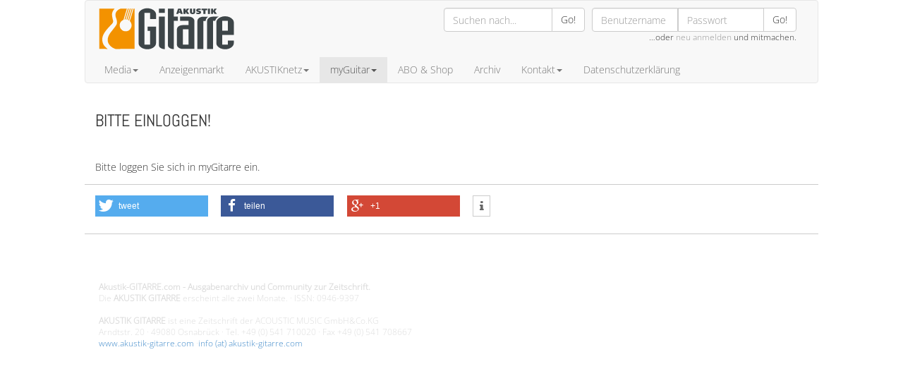

--- FILE ---
content_type: text/html;charset=utf-8
request_url: https://www.akustik-gitarre.com/Private_Nachrichten.664+B6Jkw9cG1mbGlzdEolMEZteUtsZWluYW56ZWlnZW4mbm9fY2FjaGU9MQ__.0.html?&tx_ricrotation_pi1%5Bbanneruid%5D=237
body_size: 6552
content:
<!DOCTYPE html
     PUBLIC "-//W3C//DTD XHTML 1.0 Transitional//EN"
     "http://www.w3.org/TR/xhtml1/DTD/xhtml1-transitional.dtd">
<html xml:lang="en" lang="en" xmlns="http://www.w3.org/1999/xhtml">
<head>

<meta http-equiv="Content-Type" content="text/html; charset=utf-8" />


<base href="https://www.akustik-gitarre.com/" />
<link rel="shortcut icon" href="https://www.akustik-gitarre.com/fileadmin/ag/favicon.ico" type="image/x-icon; charset=binary" />
<link rel="icon" href="https://www.akustik-gitarre.com/fileadmin/ag/favicon.ico" type="image/x-icon; charset=binary" />

<meta name="description" content="Akustik-GITARRE.com - Ausgabenarchiv und Community zur Zeitschrift. Treffen Sie Freunde der Gitarrenmusik und profitieren Sie von den unzähligen Web-Features zur Zeitschrift." />
<meta name="Audience" content="Alle" />
<meta name="Content-language" content="DE" />
<meta name="Page-type" content="HTML, CSS" />
<meta name="robots" content="INDEX,FOLLOW" />
<meta name="generator" content="MORENO media-it CMS" />
<meta name="viewport" content="width=device-width, initial-scale=1.0" />

<link rel="stylesheet" type="text/css" href="typo3temp/stylesheet_d260afef8f.css?1441580654" media="all" />
<link rel="stylesheet" type="text/css" href="typo3conf/ext/mm_forum/res/tmpl/default/css/mm_forum.css?1373324431" media="all" />
<link rel="stylesheet" type="text/css" href="fileadmin/ag_new/css/normalize.css?1421031269" media="all" />
<link rel="stylesheet" type="text/css" href="//maxcdn.bootstrapcdn.com/bootstrap/3.1.1/css/bootstrap.min.css" media="all" />
<link rel="stylesheet" type="text/css" href="//maxcdn.bootstrapcdn.com/font-awesome/4.2.0/css/font-awesome.min.css" media="all" />
<link rel="stylesheet" type="text/css" href="fileadmin/ag_new/js/jquery-ui-1.13.2.custom/jquery-ui.min.css?1668576864" media="all" />
<link rel="stylesheet" type="text/css" href="fileadmin/ag_new/css/main.css?1668575996" media="all" />
<link rel="stylesheet" type="text/css" href="fileadmin/ag_new/css/circle.player.css?1421031270" media="all" />
<link rel="stylesheet" type="text/css" href="fileadmin/ag_new/css/jplayer.css?1450667199" media="all" />
<link rel="stylesheet" type="text/css" href="fileadmin/ag_new/css/shariff.min.css?1450054539" media="all" />



<script src="fileadmin/ag_new/js/jquery-1.9.1.min.js?1668577702" type="text/javascript"></script>
<script src="fileadmin/ag_new/js/jquery-ui-1.13.2.custom/jquery-ui.min.js?1668576864" type="text/javascript"></script>
<script src="fileadmin/ag_new/js/jquery-migrate-1.1.1.min.js?1668577718" type="text/javascript"></script>
<script src="typo3conf/ext/onepixelout/res/audio-player.js?1603749386" type="text/javascript"></script>
<script src="fileadmin/ag/script.js?1374025792" type="text/javascript"></script>
<script src="typo3temp/javascript_0b12553063.js?1441580654" type="text/javascript"></script>


<meta name="language" content="de" />	<title>myGuitar&nbsp;&gt;&nbsp;Private Nachrichten&nbsp;-&nbsp;AKUSTIK-Gitarre.com</title>
	<meta name="description" content=" Akustik-GITARRE.com - Ausgabenarchiv und Community zur Zeitschrift. Treffen Sie Freunde der Gitarrenmusik und profitieren Sie von den unzähligen Web-Features zur Zeitschrift." />
	<meta http-equiv="Content-Script-Type" content="text/javascript" />
	<meta http-equiv="Content-Style-Type" content="text/css" /><link rel="stylesheet" href="typo3conf/ext/perfectlightbox/res/css/slightbox.css" type="text/css" media="screen,projection" /><script type="text/javascript" src="typo3conf/ext/perfectlightbox/res/js/slimbox.2.0.4.yui.js"></script><script type="text/javascript">
	SlimboxOptions.resizeSpeed = 400;
	SlimboxOptions.overlayOpacity = 0.8;
	SlimboxOptions.loop = true;
	SlimboxOptions.allowSave = false;
	SlimboxOptions.slideshowAutoplay = false;
	SlimboxOptions.slideshowInterval = 5000;
	SlimboxOptions.slideshowAutoclose = true;
	SlimboxOptions.counterText = 'Bild ###x### von ###y###';</script>
	<script type="text/javascript" src="typo3conf/ext/ric_rotation/pi1/ufo.js"></script>


</head>
<body>


  <!--[if lt IE 7]>
    <p class="browsehappy">You are using an <strong>outdated</strong> browser. Please <a href="http://browsehappy.com/">upgrade your browser</a> to improve your experience.</p>
    <p class="browsehappy">Sie benutzen einen <strong>veralteten</strong> Browser. Bitte <a href="http://browsehappy.com/">aktualisieren Sie Ihren Browser</a> um eine bessere Darstellung zu erhalten.</p>
  <![endif]-->
  <div id="body">
    <div class="banner-top"></div>
    <div class="navbar navbar-default" role="navigation">
      <div class="container-fluid">
       <div class="navbar-header">
        <button type="button" class="navbar-toggle" data-toggle="collapse" data-target=".navbar-collapse">
          <span class="sr-only">Toggle navigation</span>
          <span class="icon-bar"></span>
          <span class="icon-bar"></span>
          <span class="icon-bar"></span>
        </button>
         <div><a href="http://www.akustik-gitarre.com/" title="Akustik-GITARRE.com - Ausgabenarchiv und Community zur Zeitschrift.">
<svg version="1.1" id="Ebene_1" xmlns="http://www.w3.org/2000/svg" xmlns:xlink="http://www.w3.org/1999/xlink" x="0px" y="0px" width="200px" height="80px" viewbox="0 0 595.275 198.425" enable-background="new 0 0 595.275 198.425" xml:space="preserve">
  <switch>
    <g>
      <path fill="#F39200" d="M14.492,183.639l34.798,0.043c-3.335-2.282-11.499-9.896-14.364-13.803
        c-2.864-3.906-12.499-19.013-6.25-39.847c6.25-20.833,33.074-45.053,39.585-52.866c6.511-7.812,4.167-13.021,3.387-15.625
        c-0.781-2.604-5.209-19.011-3.387-28.647c1.823-9.636,10.714-19.532,10.714-19.532l-64.484,0.017V183.639z" />
      <path fill="#F39200" d="M120.688,59.616c0,0,0.699-0.152,2-0.321c1.271-0.164,2.079-0.16,2.079-0.16l14.026-45.774h-4.083
        L120.688,59.616z" />
      <path fill="#F39200" d="M130.631,13.361h-24.296c0,0-4.405,0.708-9.247,3.215c-3.719,1.925-7.637,4.995-10.379,9.107
        c-6.311,9.467-4.958,18.484-2.479,25.471c2.479,6.988,6.99,18.708,2.931,28.626c-4.058,9.918-26.147,33.36-31.784,44.629
        c-5.634,11.271-10.143,26.147,0.677,40.799c10.821,14.653,26.385,18.473,26.385,18.473l80.27-0.043V13.378l-3.76-0.017
        l-16.02,52.937c0,0,12.533,11.217,5.252,28.165c-7.282,16.949-26.674,17.58-36.64,10.743
        c-10.265-7.041-13.709-18.973-10.025-29.359c3.938-11.099,14.679-14.918,14.679-14.918L130.631,13.361z" />
      <path fill="#F39200" d="M142.872,13.361l-14.025,46.094c0,0,1.226,0.113,2.025,0.353s1.575,0.448,1.575,0.448l14.561-46.894" />
      <path fill="#F39200" d="M150.952,13.361l-14.665,48.334c0,0,0.639,0.241,1.6,0.799c0.96,0.56,1.76,1.201,1.76,1.201l15.362-50.307" />
      <path fill="#3D4548" d="M346.618,13.541h12.011l8.097,22.713h-9.14l-1.498-4.914h-7.354l-1.396,4.914h-8.69L346.618,13.541z
         M349.936,25.873h5.047l-2.473-7.452h-0.066L349.936,25.873z" />
      <path fill="#3D4548" d="M377.779,22.453h0.063l5.437-8.913h9.929l-7.646,10.641l8.359,12.072h-10.415l-5.663-9.634h-0.063v9.634
        h-8.719V13.541h8.719V22.453z" />
      <path fill="#3D4548" d="M405.181,27.012c0,2.147,0.617,3.774,2.704,3.774c2.275,0,2.762-1.529,2.762-3.742V13.541h8.529V26.88
        c0,7.356-4.524,9.765-11.39,9.765c-6.35,0-11.325-2.604-11.325-9.309V13.541h8.72V27.012z" />
      <path fill="#3D4548" d="M442.146,19.754c-1.951-0.683-4.263-1.14-6.734-1.14c-1.366,0-3.742,0.033-3.742,1.5
        c0,2.96,11.944,0.16,11.944,8.912c0,6.088-6.021,7.619-11.063,7.619c-3.354,0-6.122-0.328-9.376-1.076V29.68
        c2.344,0.975,5.209,1.494,7.809,1.494c2.055,0,3.909-0.42,3.909-1.561c0-3.058-11.945-0.293-11.945-9.11
        c0-6.248,6.51-7.356,11.682-7.356c2.442,0,5.143,0.294,7.518,0.781V19.754z" />
      <path fill="#3D4548" d="M469.46,20.243h-7.676v16.011h-8.724V20.243h-7.68v-6.702h24.079V20.243z" />
      <path fill="#3D4548" d="M481.104,13.541v22.713h-8.722V13.541H481.104z" />
      <path fill="#3D4548" d="M494.399,22.453h0.068l5.436-8.913h9.921l-7.648,10.641l8.363,12.072h-10.41l-5.661-9.634h-0.068v9.634
        h-8.718V13.541h8.718V22.453z" />
      <path fill="#3D4548" d="M179.774,158.602V38.441c0-4.887,1.653-9.331,4.957-13.332c3.306-3.996,7.805-7.2,13.495-9.604
        c5.686-2.405,11.838-3.612,18.447-3.612c6.614,0,12.762,1.207,18.451,3.617c5.691,2.411,10.181,5.622,13.488,9.628
        c3.304,4.003,4.962,8.454,4.962,13.353v19.365h-24.891V31.131h-24.021v134.662h24.021v-58.444h-10.43V89.693h35.32v68.913
        c0,7.376-3.63,13.624-10.894,18.742c-7.262,5.128-15.934,7.685-26.007,7.685c-6.609,0-12.762-1.188-18.447-3.549
        c-5.69-2.368-10.188-5.589-13.495-9.664C181.427,167.744,179.774,163.337,179.774,158.602z" />
      <path fill="#3D4548" d="M290.559,13.547v17.791h-24.89V13.547H290.559z M290.559,47.265v137.767
        c-6.704-0.235-12.526-1.979-17.475-5.24c-4.946-3.106-7.416-7.222-7.416-12.346V47.265H290.559z" />
      <path fill="#3D4548" d="M345.662,47.265v17.788h-17.105v119.979c-6.702-0.235-12.524-1.979-17.475-5.237
        c-4.941-3.103-7.415-7.209-7.415-12.329V13.547h24.89v33.718H345.662z" />
      <path fill="#3D4548" d="M415.39,65.053v118.532h-48.908c-4.729,0-8.987-0.819-12.775-2.458c-3.79-1.639-6.755-3.785-8.9-6.439
        c-2.142-2.649-3.214-5.614-3.214-8.895v-64.951c0-3.298,1.099-6.301,3.295-9.011c2.2-2.708,5.193-4.852,8.98-6.421
        c3.792-1.573,7.997-2.357,12.614-2.357h24.021V65.053h-35.684V47.265h35.684c4.61,0,8.814,0.786,12.604,2.358
        c3.789,1.57,6.787,3.714,8.985,6.423C414.289,58.753,415.39,61.76,415.39,65.053z M366.481,100.842v64.951h24.021v-64.951H366.481z
        " />
      <path fill="#3D4548" d="M507.926,158.607V72.356c0-4.886,1.652-9.333,4.957-13.324c3.305-3.997,7.807-7.2,13.493-9.603
        c5.691-2.406,11.839-3.61,18.449-3.61c6.614,0,12.763,1.201,18.447,3.607c5.688,2.404,10.187,5.598,13.492,9.596
        c3.306,3.992,4.96,8.43,4.96,13.313v51.88h-48.908v41.576h24.017v-17.569h24.892v10.28c0,7.402-3.633,13.674-10.894,18.814
        c-7.261,5.146-15.932,7.714-26.006,7.714c-6.61,0-12.758-1.188-18.449-3.549c-5.687-2.368-10.188-5.589-13.493-9.661
        S507.926,163.345,507.926,158.607z M532.816,65.053v41.376h24.017V65.053H532.816z" />
      <path fill="#3D4548" d="M475.479,47.634c0,0-4.32,0.386-8.436,5.868c-4.42,5.888-4.133,11.879-4.133,11.879l-9.828-0.007v118.53
        h-24.89V65.374c0-3.293,1.102-6.302,3.295-9.006c2.201-2.711,5.192-4.854,8.986-6.423c3.788-1.571,7.989-2.358,12.608-2.358" />
      <path fill="#3D4548" d="M469.146,183.721V65.189c0-3.295,1.099-6.302,3.295-9.007c2.202-2.711,5.192-4.854,8.985-6.425
        c3.788-1.57,7.991-2.357,12.608-2.357h24.462l0,0c0,0-5.104,1.277-10.014,7.055c-4.088,4.81-5.459,10.74-5.459,10.74l-8.989-0.006
        v118.531H469.146z" />
    </g>
        <foreignobject>
            <p>Fallback image</p>
            <img src="./logo_smal.png" alt="" />
        </foreignobject>
  </switch>
</svg></a></div>
       </div>
       <div class="navbar-collapse collapse">
        <div class="navbar-add">
              <form action="Suche.9.0.html?&amp;no_cache=1" id="qs" name="qs" enctype="multipart/form-data" method="post">
      <input type="hidden" name="stype" value="L0" />
      <input type="hidden" name="locationData" value="9:tt_content:13" />
      <input type="hidden" name="scols" value="tt_content.header-bodytext-imagecaption" />
      <div class="input-group" style="width:200px;">
        <input type="text" name="sword" class="form-control" placeholder="Suchen nach...">
        <span class="input-group-btn">
          <button class="btn btn-default" type="submit">Go!</button>
        </span>
      </div><!-- /input-group -->
    </form>    <form name="quick_login" action="Login_Registrierung.login_registrierung.0.html?&amp;no_cache=1&amp;tx_mitbasar_pi1[cmd]=contact_send" method="post" style="width:300px;">
      <input type="hidden" name="tx_mitfeusers_pi1[p_set]" value="login" />
      <input type="hidden" name="no_cache" value="1" />

      <div class="input-group">
        <input type="text" name="tx_mitfeusers_pi1[pv][username]" class="form-control" placeholder="Benutzername" style="width:50%;"><input type="password" name="tx_mitfeusers_pi1[pv][password]" class="form-control" placeholder="Passwort" style="width:50%;">
        <span class="input-group-btn">
          <button class="btn btn-default" type="submit">Go!</button>
        </span>
      </div><!-- /input-group -->
      <p>…oder <a href="Login_Registrierung.html" style="color:#999999;">neu anmelden</a> und mitmachen.</p>
    </form>
        </div>
        <ul class="nav navbar-nav"><li class="dropdown"><a href="#" class="dropdown-toggle" data-toggle="dropdown">Media<b class="caret"></b></a><ul class="dropdown-menu"><li><a href="Tonbeispiele.tonbeispiele+B6Jkw9cG1mbGlzdEolMEZteUtsZWluYW56ZWlnZW4_.0.html" target="_self" title="Tonbeispiele" onfocus="blurLink(this);">Tonbeispiele</a></li><li><a href="Video-Workshops.742+B6Jkw9cG1mbGlzdEolMEZteUtsZWluYW56ZWlnZW4_.0.html" target="_self" title="Video-Workshops" onfocus="blurLink(this);">Video-Workshops</a></li></ul></li><li><a href="Anzeigenmarkt.21+B6Jkw9cG1mbGlzdEolMEZteUtsZWluYW56ZWlnZW4_.0.html" target="_self" title="Anzeigenmarkt" onfocus="blurLink(this);">Anzeigenmarkt</a></li><li class="dropdown"><a href="#" class="dropdown-toggle" data-toggle="dropdown">AKUSTIKnetz<b class="caret"></b></a><ul class="dropdown-menu"><li><a href="Gitarrenbau.753.0.html?&amp;no_cache=1&amp;L=pmflistJ%0FmyKleinanzeigen" target="_self" title="Gitarrenbau" onfocus="blurLink(this);">Gitarrenbau</a></li><li><a href="Handel.759+B6Jkw9cG1mbGlzdEolMEZteUtsZWluYW56ZWlnZW4_.0.html" target="_self" title="Handel" onfocus="blurLink(this);">Handel</a></li><li><a href="Unterricht.758+B6Jkw9cG1mbGlzdEolMEZteUtsZWluYW56ZWlnZW4_.0.html" target="_self" title="Unterricht" onfocus="blurLink(this);">Unterricht</a></li><li><a href="Musikverlage.757+B6Jkw9cG1mbGlzdEolMEZteUtsZWluYW56ZWlnZW4_.0.html" target="_self" title="Musikverlage" onfocus="blurLink(this);">Musikverlage</a></li><li><a href="MusikerInnen.756+B6Jkw9cG1mbGlzdEolMEZteUtsZWluYW56ZWlnZW4_.0.html" target="_self" title="MusikerInnen" onfocus="blurLink(this);">MusikerInnen</a></li><li><a href="Festival_Konzertveranstalter.755+B6Jkw9cG1mbGlzdEolMEZteUtsZWluYW56ZWlnZW4_.0.html" target="_self" title="Festival-, Konzertveranstalter" onfocus="blurLink(this);">Festival-, Konzertveranstalter</a></li><li><a href="Vertriebe.797+B6Jkw9cG1mbGlzdEolMEZteUtsZWluYW56ZWlnZW4_.0.html" target="_self" title="Vertriebe" onfocus="blurLink(this);">Vertriebe</a></li><li><a href="Sonstige.754+B6Jkw9cG1mbGlzdEolMEZteUtsZWluYW56ZWlnZW4_.0.html" target="_self" title="Sonstige" onfocus="blurLink(this);">Sonstige</a></li></ul></li><li class="dropdown active"><a href="#" class="dropdown-toggle" data-toggle="dropdown">myGuitar<b class="caret"></b></a><ul class="dropdown-menu"><li class="active"><a href="Private_Nachrichten.664+B6Jkw9cG1mbGlzdEolMEZteUtsZWluYW56ZWlnZW4_.0.html" target="_self" title="Private Nachrichten" onfocus="blurLink(this);">Private Nachrichten</a></li><li><a href="myProfil.66+B6Jkw9cG1mbGlzdEolMEZteUtsZWluYW56ZWlnZW4_.0.html" target="_self" title="myProfil" onfocus="blurLink(this);">myProfil</a></li><li><a href="myKleinanzeigen.64.0.html?&amp;no_cache=1&amp;L=pmflistJ%0FmyKleinanzeigen" target="_self" title="myKleinanzeigen" onfocus="blurLink(this);">myKleinanzeigen</a></li><li><a href="Login_Registrierung.login_registrierung.0.html?&amp;no_cache=1&amp;L=pmflistJ%0FmyKleinanzeigen" target="_self" title="Login/Registrierung" onfocus="blurLink(this);">Login/Registrierung</a></li></ul></li><li><a href="ABO_Shop.10+B6Jkw9cG1mbGlzdEolMEZteUtsZWluYW56ZWlnZW4_.0.html" target="_self" title="ABO &amp; Shop" onfocus="blurLink(this);">ABO & Shop</a></li><li><a href="Archiv.1070+B6Jkw9cG1mbGlzdEolMEZteUtsZWluYW56ZWlnZW4_.0.html" target="_self" title="Archiv" onfocus="blurLink(this);">Archiv</a></li><li class="dropdown"><a href="#" class="dropdown-toggle" data-toggle="dropdown">Kontakt<b class="caret"></b></a><ul class="dropdown-menu"><li><a href="Redaktion_Verlag.693+B6Jkw9cG1mbGlzdEolMEZteUtsZWluYW56ZWlnZW4_.0.html" target="_self" title="Redaktion/Verlag" onfocus="blurLink(this);">Redaktion/Verlag</a></li><li><a href="Anzeigenkunden.694+B6Jkw9cG1mbGlzdEolMEZteUtsZWluYW56ZWlnZW4_.0.html" target="_self" title="Anzeigenkunden" onfocus="blurLink(this);">Anzeigenkunden</a></li><li><a href="Mediadaten.695+B6Jkw9cG1mbGlzdEolMEZteUtsZWluYW56ZWlnZW4_.0.html" target="_self" title="Mediadaten" onfocus="blurLink(this);">Mediadaten</a></li><li><a href="Media_Data_english.709+B6Jkw9cG1mbGlzdEolMEZteUtsZWluYW56ZWlnZW4_.0.html" target="_self" title="Media Data (english)" onfocus="blurLink(this);">Media Data (english)</a></li><li><a href="Impressum.impressum+B6Jkw9cG1mbGlzdEolMEZteUtsZWluYW56ZWlnZW4_.0.html" target="_self" title="Impressum" onfocus="blurLink(this);">Impressum</a></li></ul></li><li><a href="Datenschutzerklaerung.1072+B6Jkw9cG1mbGlzdEolMEZteUtsZWluYW56ZWlnZW4_.0.html" target="_self" title="Datenschutzerklärung" onfocus="blurLink(this);">Datenschutzerklärung</a></li></ul>
       </div>
      </div>
    </div>
    <div class="banner-right"></div>
    <div class="banner-left"></div>


    <div id="main-content" role="main" class="col-md-8">
<!--
      <ol class="breadcrumb"><li><a href="myGuitar.48.0.html?&amp;no_cache=1&amp;L=pmflistJ%0FmyKleinanzeigen" target="_self" title="zur Seite: &quot;myGuitar&quot;"  >myGuitar</a>&raquo;&nbsp;</li><li><span class="spot5" title="Sie befinden sich auf dieser Seite: ">Private Nachrichten</span></li></ol>
//-->
      <a id="c677"></a><div id="c677" class="csc-default"><div class="csc-header csc-header-n1"><h3>Bitte einloggen!</h3><h2>&nbsp;</h2></div><p class="bodytext">Bitte loggen Sie sich in myGitarre ein.</p></div><div style="width:80%; height:5px; float;left; clear:left;"></div>
    </div> <!--end main div-->

    <div id="secondary-content" class="col-md-4">
      
    </div> <!--end secondary div-->
    <div style="clear:both; width:100%; border:1px doted #ff0000;"><hr /></div>
      <div class="shariff" style="margin-left:15px;" data-orientation="horizontal"></div>
    <div style="clear:both; width:100%; border:1px doted #ff0000;"><hr /></div>
    <div class="footer">
      <footer id="page-footer">
        <div><p><a href="http://www.moreno-media-it.de/" target="_blank" style="color: rgb(255, 255, 255); text-decoration: none; cursor: pointer;" onmouseover="this.style.color='#AAAAAA';" onmouseout="this.style.color='#FFFFFF';">Design - Gestaltung - Umsetzung ©20015 MORENO media-it</a><br /><br />    <b>Akustik-GITARRE.com - Ausgabenarchiv und Community zur Zeitschrift.</b>
<!--
        <br>Treffen Sie Freunde der Gitarrenmusik und profitieren Sie von den unzähligen Web-Features zur Zeitschrift.
//-->
        <br />Die <b>AKUSTIK GITARRE</b> erscheint alle zwei Monate. · ISSN: 0946-9397
        <br /><br /><b>AKUSTIK GITARRE</b> ist eine Zeitschrift der ACOUSTIC MUSIC GmbH&amp;Co.KG
        <br />Arndtstr. 20 · 49080 Osnabrück · Tel. +49 (0) 541 710020 · Fax +49 (0) 541 708667
        <br /><a href="http://www.akustik-gitarre.com">www.akustik-gitarre.com</a> ·<a href="javascript:linkTo_UnCryptMailto('nbjmup+jogpAblvtujl.hjubssf/dpn');">info&nbsp;(at)&nbsp;akustik-gitarre.com</a></p></div>
      </footer>
    </div>
  </div>
  <script src="//maxcdn.bootstrapcdn.com/bootstrap/3.1.1/js/bootstrap.min.js" type="text/javascript"></script>
  <script type="text/javascript">window.jQuery || document.write('<script src="js/vendor/bootstrap.min.js" type="text/javascript"><\/script>')</script>
  <script src="js/plugins.js" type="text/javascript"></script>
<script type="text/javascript">
  var gaJsHost = (("https:" == document.location.protocol) ? "https://ssl." : "http://www.");
  document.write(unescape("%3Cscript src='" + gaJsHost + "google-analytics.com/ga.js' type='text/javascript'%3E%3C/script%3E"));
</script>
<script type="text/javascript">
  try {
    var pageTracker = _gat._getTracker("UA-6701779-1");
    pageTracker._trackPageview();
  } catch(err) {}
</script>

<script src="fileadmin/ag_new/js/shariff.min.js?1450054595" type="text/javascript"></script>


</body>
</html>

--- FILE ---
content_type: text/css
request_url: https://www.akustik-gitarre.com/typo3temp/stylesheet_d260afef8f.css?1441580654
body_size: 1234
content:
/* default styles for extension "tx_felogin_pi1" */
	.tx-felogin-pi1 label {
		display: block;
	}
/* default styles for extension "tx_ricrotation_pi1" */
		.tx-ricrotation-pi1 {
			text-align: center;
		}
/* default styles for extension "tx_cssstyledcontent" */
	/* Captions */
	DIV.csc-textpic-caption-c .csc-textpic-caption { text-align: center; }
	DIV.csc-textpic-caption-r .csc-textpic-caption { text-align: right; }
	DIV.csc-textpic-caption-l .csc-textpic-caption { text-align: left; }

	/* Needed for noRows setting */
	DIV.csc-textpic DIV.csc-textpic-imagecolumn { float: left; display: inline; }

	/* Border just around the image */
	DIV.csc-textpic-border DIV.csc-textpic-imagewrap .csc-textpic-image IMG, DIV.csc-textpic-border DIV.csc-textpic-single-image IMG {
		border: 2px solid black;
		padding: 0px 0px;
	}

	DIV.csc-textpic-imagewrap { padding: 0; }

	DIV.csc-textpic IMG { border: none; }

	/* DIV: This will place the images side by side */
	DIV.csc-textpic DIV.csc-textpic-imagewrap DIV.csc-textpic-image { float: left; }

	/* UL: This will place the images side by side */
	DIV.csc-textpic DIV.csc-textpic-imagewrap UL { list-style: none; margin: 0; padding: 0; }
	DIV.csc-textpic DIV.csc-textpic-imagewrap UL LI { float: left; margin: 0; padding: 0; }

	/* DL: This will place the images side by side */
	DIV.csc-textpic DIV.csc-textpic-imagewrap DL.csc-textpic-image { float: left; }
	DIV.csc-textpic DIV.csc-textpic-imagewrap DL.csc-textpic-image DT { float: none; }
	DIV.csc-textpic DIV.csc-textpic-imagewrap DL.csc-textpic-image DD { float: none; }
	DIV.csc-textpic DIV.csc-textpic-imagewrap DL.csc-textpic-image DD IMG { border: none; } /* FE-Editing Icons */
	DL.csc-textpic-image { margin: 0; }
	DL.csc-textpic-image DT { margin: 0; display: inline; }
	DL.csc-textpic-image DD { margin: 0; }

	/* Clearer */
	DIV.csc-textpic-clear { clear: both; }

	/* Margins around images: */

	/* Pictures on left, add margin on right */
	DIV.csc-textpic-left DIV.csc-textpic-imagewrap .csc-textpic-image,
	DIV.csc-textpic-intext-left-nowrap DIV.csc-textpic-imagewrap .csc-textpic-image,
	DIV.csc-textpic-intext-left DIV.csc-textpic-imagewrap .csc-textpic-image {
		display: inline; /* IE fix for double-margin bug */
		margin-right: 10px;
	}

	/* Pictures on right, add margin on left */
	DIV.csc-textpic-right DIV.csc-textpic-imagewrap .csc-textpic-image,
	DIV.csc-textpic-intext-right-nowrap DIV.csc-textpic-imagewrap .csc-textpic-image,
	DIV.csc-textpic-intext-right DIV.csc-textpic-imagewrap .csc-textpic-image {
		display: inline; /* IE fix for double-margin bug */
		margin-left: 10px;
	}

	/* Pictures centered, add margin on left */
	DIV.csc-textpic-center DIV.csc-textpic-imagewrap .csc-textpic-image {
		display: inline; /* IE fix for double-margin bug */
		margin-left: 10px;
	}
	DIV.csc-textpic DIV.csc-textpic-imagewrap .csc-textpic-image .csc-textpic-caption { margin: 0; }
	DIV.csc-textpic DIV.csc-textpic-imagewrap .csc-textpic-image IMG { margin: 0; vertical-align:bottom; }

	/* Space below each image (also in-between rows) */
	DIV.csc-textpic DIV.csc-textpic-imagewrap .csc-textpic-image { margin-bottom: 10px; }
	DIV.csc-textpic-equalheight DIV.csc-textpic-imagerow { margin-bottom: 10px; display: block; }
	DIV.csc-textpic DIV.csc-textpic-imagerow { clear: both; }
	DIV.csc-textpic DIV.csc-textpic-single-image IMG { margin-bottom: 10px; }

	/* IE7 hack for margin between image rows */
	*+html DIV.csc-textpic DIV.csc-textpic-imagerow .csc-textpic-image { margin-bottom: 0; }
	*+html DIV.csc-textpic DIV.csc-textpic-imagerow { margin-bottom: 10px; }

	/* No margins around the whole image-block */
	DIV.csc-textpic DIV.csc-textpic-imagewrap .csc-textpic-firstcol { margin-left: 0px !important; }
	DIV.csc-textpic DIV.csc-textpic-imagewrap .csc-textpic-lastcol { margin-right: 0px !important; }

	/* Add margin from image-block to text (in case of "Text w/ images") */
	DIV.csc-textpic-intext-left DIV.csc-textpic-imagewrap,
	DIV.csc-textpic-intext-left-nowrap DIV.csc-textpic-imagewrap {
		margin-right: 10px !important;
	}
	DIV.csc-textpic-intext-right DIV.csc-textpic-imagewrap,
	DIV.csc-textpic-intext-right-nowrap DIV.csc-textpic-imagewrap {
		margin-left: 10px !important;
	}

	/* Positioning of images: */

	/* Above */
	DIV.csc-textpic-above DIV.csc-textpic-text { clear: both; }

	/* Center (above or below) */
	DIV.csc-textpic-center { text-align: center; /* IE-hack */ }
	DIV.csc-textpic-center DIV.csc-textpic-imagewrap { margin: 0 auto; }
	DIV.csc-textpic-center DIV.csc-textpic-imagewrap .csc-textpic-image { text-align: left; /* Remove IE-hack */ }
	DIV.csc-textpic-center DIV.csc-textpic-text { text-align: left; /* Remove IE-hack */ }

	/* Right (above or below) */
	DIV.csc-textpic-right DIV.csc-textpic-imagewrap { float: right; }
	DIV.csc-textpic-right DIV.csc-textpic-text { clear: right; }

	/* Left (above or below) */
	DIV.csc-textpic-left DIV.csc-textpic-imagewrap { float: left; }
	DIV.csc-textpic-left DIV.csc-textpic-text { clear: left; }

	/* Left (in text) */
	DIV.csc-textpic-intext-left DIV.csc-textpic-imagewrap { float: left; }

	/* Right (in text) */
	DIV.csc-textpic-intext-right DIV.csc-textpic-imagewrap { float: right; }

	/* Right (in text, no wrap around) */
	DIV.csc-textpic-intext-right-nowrap DIV.csc-textpic-imagewrap { float: right; clear: both; }
	/* Hide from IE5-mac. Only IE-win sees this. \*/
	* html DIV.csc-textpic-intext-right-nowrap .csc-textpic-text { height: 1%; }
	/* End hide from IE5/mac */

	/* Left (in text, no wrap around) */
	DIV.csc-textpic-intext-left-nowrap DIV.csc-textpic-imagewrap { float: left; clear: both; }
	/* Hide from IE5-mac. Only IE-win sees this. \*/
	* html DIV.csc-textpic-intext-left-nowrap .csc-textpic-text,
	* html .csc-textpic-intext-left ol,
	* html .csc-textpic-intext-left ul { height: 1%; }
	/* End hide from IE5/mac */

	DIV.csc-textpic DIV.csc-textpic-imagerow-last { margin-bottom: 0; }

	/* Browser fixes: */

	/* Fix for unordered and ordered list with image "In text, left" */
	.csc-textpic-intext-left ol, .csc-textpic-intext-left ul {padding-left: 40px; overflow: auto; }

--- FILE ---
content_type: text/css
request_url: https://www.akustik-gitarre.com/fileadmin/ag_new/css/main.css?1668575996
body_size: 3430
content:
/*! HTML5 Boilerplate v4.3.0 | MIT License | http://h5bp.com/ */

/*
 * What follows is the result of much research on cross-browser styling.
 * Credit left inline and big thanks to Nicolas Gallagher, Jonathan Neal,
 * Kroc Camen, and the H5BP dev community and team.
 */

/* ==========================================================================
	 Base styles: opinionated defaults
	 ========================================================================== */
/*
@import url(//fonts.googleapis.com/css?family=Abel|Open+Sans:300);
*/

/* abel-regular - latin */
@font-face {
  font-family: 'Abel';
  font-style: normal;
  font-weight: 400;
  src: url('./fonts/abel-v18-latin-regular.eot'); /* IE9 Compat Modes */
  src: local(''),
       url('./fonts/abel-v18-latin-regular.eot?#iefix') format('embedded-opentype'), /* IE6-IE8 */
       url('./fonts/abel-v18-latin-regular.woff2') format('woff2'), /* Super Modern Browsers */
       url('./fonts/abel-v18-latin-regular.woff') format('woff'), /* Modern Browsers */
       url('./fonts/abel-v18-latin-regular.ttf') format('truetype'), /* Safari, Android, iOS */
       url('./fonts/abel-v18-latin-regular.svg#Abel') format('svg'); /* Legacy iOS */
}

/* open-sans-300 - vietnamese_latin-ext_latin_hebrew_greek-ext_greek_cyrillic-ext_cyrillic */
@font-face {
  font-family: 'Open Sans';
  font-style: normal;
  font-weight: 300;
  src: url('./fonts/open-sans-v34-vietnamese_latin-ext_latin_hebrew_greek-ext_greek_cyrillic-ext_cyrillic-300.eot'); /* IE9 Compat Modes */
  src: local(''),
       url('./fonts/open-sans-v34-vietnamese_latin-ext_latin_hebrew_greek-ext_greek_cyrillic-ext_cyrillic-300.eot?#iefix') format('embedded-opentype'), /* IE6-IE8 */
       url('./fonts/open-sans-v34-vietnamese_latin-ext_latin_hebrew_greek-ext_greek_cyrillic-ext_cyrillic-300.woff2') format('woff2'), /* Super Modern Browsers */
       url('./fonts/open-sans-v34-vietnamese_latin-ext_latin_hebrew_greek-ext_greek_cyrillic-ext_cyrillic-300.woff') format('woff'), /* Modern Browsers */
       url('./fonts/open-sans-v34-vietnamese_latin-ext_latin_hebrew_greek-ext_greek_cyrillic-ext_cyrillic-300.ttf') format('truetype'), /* Safari, Android, iOS */
       url('./fonts/open-sans-v34-vietnamese_latin-ext_latin_hebrew_greek-ext_greek_cyrillic-ext_cyrillic-300.svg#OpenSans') format('svg'); /* Legacy iOS */
}

html {
	-webkit-font-smoothing: antialiased;
	overflow-y: scroll;
}

html,
button,
input,
select,
textarea {
		color: #222;
}

*, html {
		font-family: 'Open Sans', sans-serif;
		font-size: 1em;
		line-height: 1.4;
}
h1, h2, h3, h4, h5, h6, .h1, .h2, .h3, .h4, .h5, .h6 {
	font-family: 'Abel', sans-serif;
}

/*
 * Remove text-shadow in selection highlight: h5bp.com/i
 * These selection rule sets have to be separate.
 * Customize the background color to match your design.
 */

::-moz-selection {
		background: #b3d4fc;
		text-shadow: none;
}

::selection {
		background: #b3d4fc;
		text-shadow: none;
}

/*
 * A better looking default horizontal rule
 */

hr {
		display: block;
		height: 1px;
		border: 0;
		border-top: 1px solid #ccc;
		margin: 1em 0;
		padding: 0;
}

/*
 * Remove the gap between images, videos, audio and canvas and the bottom of
 * their containers: h5bp.com/i/440
 */

audio,
canvas,
img,
video {
		vertical-align: middle;
}

/*
 * Remove default fieldset styles.
 */

fieldset {
		border: 0;
		margin: 0;
		padding: 0;
}

/*
 * Allow only vertical resizing of textareas.
 */

textarea {
		resize: vertical;
}

/* ==========================================================================
	 Browse Happy prompt
	 ========================================================================== */

.browsehappy {
		margin: 0.2em 0;
		background: #ccc;
		color: #000;
		padding: 0.2em 0;
}

/* ==========================================================================
	 Author's custom styles
	 ========================================================================== */

















/* ==========================================================================
	 Helper classes
	 ========================================================================== */

/*
 * Image replacement
 */

.ir {
		background-color: transparent;
		border: 0;
		overflow: hidden;
		/* IE 6/7 fallback */
		*text-indent: -9999px;
}

.ir:before {
		content: "";
		display: block;
		width: 0;
		height: 150%;
}

/*
 * Hide from both screenreaders and browsers: h5bp.com/u
 */

.hidden {
		display: none !important;
		visibility: hidden;
}

/*
 * Hide only visually, but have it available for screenreaders: h5bp.com/v
 */

.visuallyhidden {
		border: 0;
		clip: rect(0 0 0 0);
		height: 1px;
		margin: -1px;
		overflow: hidden;
		padding: 0;
		position: absolute;
		width: 1px;
}

/*
 * Extends the .visuallyhidden class to allow the element to be focusable
 * when navigated to via the keyboard: h5bp.com/p
 */

.visuallyhidden.focusable:active,
.visuallyhidden.focusable:focus {
		clip: auto;
		height: auto;
		margin: 0;
		overflow: visible;
		position: static;
		width: auto;
}

/*
 * Hide visually and from screenreaders, but maintain layout
 */

.invisible {
		visibility: hidden;
}

/*
 * Clearfix: contain floats
 *
 * For modern browsers
 * 1. The space content is one way to avoid an Opera bug when the
 *		`contenteditable` attribute is included anywhere else in the document.
 *		Otherwise it causes space to appear at the top and bottom of elements
 *		that receive the `clearfix` class.
 * 2. The use of `table` rather than `block` is only necessary if using
 *		`:before` to contain the top-margins of child elements.
 */

.clearfix:before,
.clearfix:after {
		content: " "; /* 1 */
		display: table; /* 2 */
}

.clearfix:after {
		clear: both;
}

/*
 * For IE 6/7 only
 * Include this rule to trigger hasLayout and contain floats.
 */

.clearfix {
		*zoom: 1;
}

/* ==========================================================================
	 EXAMPLE Media Queries for Responsive Design.
	 These examples override the primary ('mobile first') styles.
	 Modify as content requires.
	 ========================================================================== */

@media only screen and (min-width: 35em) {
		/* Style adjustments for viewports that meet the condition */
}

@media print,
			 (-o-min-device-pixel-ratio: 5/4),
			 (-webkit-min-device-pixel-ratio: 1.25),
			 (min-resolution: 120dpi) {
		/* Style adjustments for high resolution devices */
}

/* ==========================================================================
	 Print styles.
	 Inlined to avoid required HTTP connection: h5bp.com/r
	 ========================================================================== */

@media print {
		* {
				background: transparent !important;
				color: #000 !important; /* Black prints faster: h5bp.com/s */
				box-shadow: none !important;
				text-shadow: none !important;
		}

		a,
		a:visited {
				text-decoration: underline;
		}

		a[href]:after {
				content: " (" attr(href) ")";
		}

		abbr[title]:after {
				content: " (" attr(title) ")";
		}

		/*
		 * Don't show links for images, or javascript/internal links
		 */

		.ir a:after,
		a[href^="javascript:"]:after,
		a[href^="#"]:after {
				content: "";
		}

		pre,
		blockquote {
				border: 1px solid #999;
				page-break-inside: avoid;
		}

		thead {
				display: table-header-group; /* h5bp.com/t */
		}

		tr,
		img {
				page-break-inside: avoid;
		}

		img {
				max-width: 100% !important;
		}

		@page {
				margin: 0.5cm;
		}

		p,
		h2,
		h3 {
				orphans: 3;
				widows: 3;
		}

		h2,
		h3 {
				page-break-after: avoid;
		}
}
h2{
	margin-top:0px;
	text-transform: uppercase;
}

h3{
	margin-bottom:0px;
	text-transform: uppercase;
}
body{
	text-align:center;
}
#body{
	max-width:1440px;
	margin:auto;
	text-align:left;
	margin-top:0;
	padding:0 120px;
}
.navbar{
	margin:0;
}
.navbar form{
	padding-top:10px;
}
.navbar-nav{
	clear:both;
	margin-left:-18px;
}
.nav-header{
	padding-left:10px;
	background-color:#eee;
	margin-top:-5px;
	margin-bottom:5px;
	color:#999;
}
.navbar-add{
	display:block;
	overflow:visible;
	float:right;
	text-align:right;
	font-size:12px;
}
.navbar-add form{
	float:left;
	padding-left:10px;
}
.navbar-nav > li > a{
	padding-top:8px;
	padding-bottom:8px;
}
.dropdown-menu{
	-webkit-transition: all 0.4s ease-out 0.2s;
	-moz-transition: all 0.4s ease-out 0.2s;
	-o-transition: all 0.4s ease-out 0.2s;
	transition: all 0.4s ease-out 0.2s;
}


/*
.banner-right{
	float:right;
	width:120px;
	margin:-77px -120px 0 0;
}
.banner-left{
	position:absolute;
	margin:-77px 0 0 -120px;
}
.banner-top{
	margin:auto;
	text-align:center;
}
*/
.banner{
	padding:5px;
	background-color:#eee;
	border: 1px solid #ddd;
}
.banner-right{
	position:fixed;
	top:0px;
	right:0px;
}
.banner-left{
	position:fixed;
	top:0px;
	left:0px;
}
.banner-top{
	margin:auto;
	text-align:center;
}


#secondary-content div, #secondary-content div.csc-textpic-imagewrap img{
	width:97%;
	height:auto;
}

#main-content{
	margin-top:20px;
}
ol.breadcrumb{
	margin-bottom:0px;
}
.footer{
	padding:20px;
	color:#ddd;
	font-size:12px;
}
.footer:hover{
	color:#999;
}

.browseresults > div{
	margin:10px 0;
}
.mit_basar_list .banner a img{
  width:100%;
  height:auto;
}

.flipbook_dummy {
		display: table;
		width: 100%;
}

.flipbook_center {
		display: table-cell;
		vertical-align: middle;
		text-align: center;
}

.rel {
		position: relative;
}
.flipbook {
		margin: 0 auto;
		width: 90%;
		height: 90%;
		-webkit-touch-callout: none;
		-webkit-user-select: none;
		-khtml-user-select: none;
		-moz-user-select: none;
		-ms-user-select: none;
		user-select: none;
/*	//	Disable interpolation rescaled Pictures (auto, crisp-edges, and pixelated)
		image-rendering: optimizeSpeed;						 // Older versions of FF
		image-rendering: -moz-crisp-edges;					// FF 6.0+
		image-rendering: -webkit-optimize-contrast; // Safari
		image-rendering: -o-crisp-edges;						// OS X & Windows Opera (12.02+)
		image-rendering: pixelated;								 // Awesome future-browsers
		-ms-interpolation-mode: nearest-neighbor;	 // IE
*/
}

.flipbook .flipbook_page {
		height: 100%;
}

.flipbook .flipbook_page img {
		max-width: 100%;
		height: 100%;
}

@media only screen and (max-width: 900px) {
	#body{
		padding:0;		
	}
	.navbar-add form{
		float:right;
		clear:both;
	}
	.banner-right{
		display:none;
	}
	.banner-left{
		display:none;
	}
	.banner-top{
		display:none;
	}
}

/*
#main-content{
		-webkit-transition: all 0.1s linear 2s; /* For Safari 3.1 to 6.0 */
		transition: all 0.1s linear 0.2s;
}
*/


--- FILE ---
content_type: text/css
request_url: https://www.akustik-gitarre.com/fileadmin/ag_new/css/circle.player.css?1421031270
body_size: 883
content:
/*
 * Project: CirclePlayer
 * http://www.jplayer.org
 *
 * Copyright (c) 2012 Happyworm Ltd
 *
 * Author: Silvia Benvenuti
 * Edited by: Mark J Panaghiston
 * Date: 2nd October 2012
 * Artwork inspired by: http://forrst.com/posts/Untitled-CJz
 */

.cp-container {
	position:relative;
	width:104px; /* 200 - (2 * 48) */
	height:104px;
	background:url("bgr.jpg") 0 0 no-repeat;
	padding:0px;
	-webkit-tap-highlight-color:rgba(0,0,0,0);
}

.cp-container :focus {
	border:none;
	outline:0;
}

.cp-buffer-1,
.cp-buffer-2,
.cp-progress-1,
.cp-progress-2 {
	position:absolute;
	top:0;
	left:0;
	width:104px;
	height:104px;
	clip:rect(0px,52px,104px,0px);

	-moz-border-radius:52px;
	-webkit-border-radius:52px;
	border-radius:52px;
}

.cp-buffer-1,
.cp-buffer-2 {
	background:url("buffer.png") 0 0 no-repeat;
}


/* FALLBACK for .progress
 * (24 steps starting from 1hr filled progress, Decrease second value by 104px for next step)
 * (It needs the container selector to work. Or use div)
 */

.cp-container .cp-fallback {
	background:url("progress_sprite.jpg") no-repeat;
	background-position:0 104px; 
}

.cp-progress-1,
.cp-progress-2 {
	background:url("progress.png") 0 0 no-repeat;
}

.cp-buffer-holder,
.cp-progress-holder,
.cp-circle-control {
	position:absolute;
	width:104px;
	height:104px;
} 

.cp-circle-control {
	cursor:pointer;
}

.cp-buffer-holder,
.cp-progress-holder {
	clip:rect(0px,104px,104px,52px);
	display:none;
}


/* This is needed when progress is greater than 50% or for fallback */

.cp-buffer-holder.cp-gt50,
.cp-progress-holder.cp-gt50,
.cp-progress-1.cp-fallback{
	clip:rect(auto, auto, auto, auto);
}

.cp-controls {
	margin:0;
	padding:26px;
}

.cp-controls li{
	list-style-type:none;
	display:block;

	/*IE Fix*/
	position:absolute;
}

.cp-controls li a{
	position:relative;
	display:block;
	width:50px;
	height:50px;
	text-indent:-9999px;
	z-index:1;
	cursor:pointer;
}

.cp-controls .cp-play {
	background:url("controls.jpg") 0 0 no-repeat;
}

.cp-controls .cp-play:hover {
	background:url("controls.jpg") -50px 0 no-repeat;
}

.cp-controls .cp-pause {
	background:url("controls.jpg") 0 -50px no-repeat;
}

.cp-controls .cp-pause:hover {
	background:url("controls.jpg") -50px -50px no-repeat;
}

.cp-jplayer {
	width:0;
	height:0;
}


--- FILE ---
content_type: application/javascript
request_url: https://www.akustik-gitarre.com/fileadmin/ag/script.js?1374025792
body_size: 4210
content:
var dimx = 0;
var Dimx = 0;
var dir = 0;
var pth = 0;
var log = "";

var opacity = 0;
var Opacity = 0;
jQuery(document).ready(function() {
  if(jQuery('#socialshareprivacy').length > 0){
    jQuery('#socialshareprivacy').socialSharePrivacy(); 
  }
});

function showhide_old(id, h){
  var obj = document.getElementById(id);
  var f = obj.style.height.substr(0, obj.style.height.indexOf("px"));
  if(f == '0'){
    new Effect.Scale(obj, 100, {scaleContent: false, scaleX: false, scaleMode: 'contents', originalHeight: h, scaleFrom: 0});
  }else{
    new Effect.Scale(obj, 0, {scaleContent: false, scaleX: false, scaleMode: 'contents', scaleFrom: 100});
  }
}
function showhide(id, h){
  var obj = document.getElementById(id);
  var f = obj.style.height.substr(0, obj.style.height.indexOf("px"));
  var d = obj.style.display;

  jQuery("#"+id).slideToggle();
/*  if(d == 'none' || f === '0'){
    obj.style.display = 'block';
    new Effect.Scale(obj, 100, {scaleContent: false, scaleX: false, scaleMode: 'contents', scaleFrom: 0});
  }else{
    new Effect.Scale(obj, 0, {scaleContent: false, scaleX: false, scaleMode: 'contents', scaleFrom: 100});
  }*/
}

function ptab_switch(id, h){
  var f = document.getElementById('pt_'+id).style.height;
  f = f.substr(0, f.indexOf("px"));
  pth = h;
  dimx = 0;
  Dimx = 0;
  if(f != pth){
    document.getElementById('pt_'+id).style.display = '';
    document.getElementById('pt_'+id).style.overflow = 'auto';
    dir = 1;
    scroll(id);
  }else{
    document.getElementById('pt_'+id).style.overflow = 'hidden';
    dir = -1;
    scroll(id);
  }
}
function scroll(id){
  var time;
  time = setTimeout(scroll, 10, id);
  if(dir == 1){
    dimx = Math.round(Dimx+=(pth-Dimx)*4/20)+1;
  }else{
    dimx = pth-Math.round(Dimx+=(pth-Dimx)*4/20);
  }
//  log += dimx+" - "+Dimx+"\n";
  if(document.getElementById('pt_'+id)){
    document.getElementById('pt_'+id).style.height = (dimx)+'px';
  }
  if (dimx >= pth && dir == 1){
    clearTimeout(time);
//    alert(h+">log: "+log);
    log = "";
  }else if(dimx <= 0 && dir == -1){
    document.getElementById('pt_'+id).style.display = 'none';
    clearTimeout(time);
//    alert("<log: "+log);
    log = "";
  }
}
function blend(obj, stat){
  var time;
  time = setTimeout(blend, 10, obj, stat);
  opacity = obj.style.opacity * 100
//  alert("x"+opacity);
  if(stat == 'on'){
    opacity = Math.round(Opacity+=(100-Opacity)*4/20)+1;
  }else{
    opacity = 100-Math.round(Opacity+=(100-Opacity)*4/20);
  }
  obj.style.filter = "Alpha(opacity="+opacity+");"
  obj.style.MozOpacity = opacity / 100;
  obj.style.opacity = opacity / 100;

  if(opacity >= 99){
    obj.style.filter = "Alpha(opacity=100);"
    obj.style.MozOpacity = 1;
    obj.style.opacity = 1;
    clearTimeout(time);
  }else if(opacity <= 1){
    obj.style.filter = "Alpha(opacity=0);"
    obj.style.MozOpacity = 0;
    obj.style.opacity = 0;
    clearTimeout(time);
  }
}
function blend_on(obj){
  obj = obj.childNodes[1];
  Opacity = 100;
  blend(obj, 'on')
}
function blend_off(obj){
  obj = obj.childNodes[1];
  Opacity = 0;
  blend(obj, 'off');
}
function on_input(element, str){
  v = trim(element.value);
//  alert(v+"-"+v.length);
  if(v == str){
    if(v == "Passwort"){
      element.type = 'password';
    }
    element.value = '';
  }else if(v.length == 0){
    element.value = str;
    if(str == "Passwort"){
      element.type = 'text';
    }
  }
}
function mshow(obj){
//  alert("x");
//  obj.parentNode.className += "hover";
///  obj.parentNode.parentNode.style.border = "1px dotted #FF0000";
//  obj.className = obj.className = "";
}
function mhide(obj){
//  alert(obj.parentNode.nodeName);
///  obj.parentNode.parentNode.style.border = "none";
}
function mtshow(obj){
//  alert(obj.parentNode.firstChild.innerHTML.replace("/^*([src])$/", "xx$1yy"));
//  obj.parentNode.firstChild.innerHTML = obj.parentNode.firstChild.innerHTML.replace("/^src=$/", "$1");
  obj.parentNode.firstChild.style.opacity = .5
}
function mthide(obj){
  obj.parentNode.firstChild.style.opacity = 1
//  obj.parentNode.style.border = "none";
}
function msshow(obj){
//  obj.parentNode.firstChild.style.color = '#FF9933';
//  obj.parentNode.firstChild.style.backgroundImage = 'url(fileadmin/ag/pfeil_down.gif)';
//  obj.parentNode.firstChild.style.backgroundPosition = 'top center';
//  obj.parentNode.firstChild.style.backgroundRepeat = 'no-repeat';
}
function mshide(obj){
//  obj.parentNode.firstChild.style.backgroundImage = 'none';
//  obj.parentNode.firstChild.style.color = '#FFFFFF'
}
function trim(str) {
  return str.replace("/^\s*([^ ]*)\s*$/", "$1");
}

function getFlashMovieObject(movieName){
  if (window.document[movieName]){
    return window.document[movieName];
  }
  if (navigator.appName.indexOf("Microsoft Internet")==-1){
    if (document.embeds && document.embeds[movieName])
      return document.embeds[movieName]; 
  }else{
    return document.getElementById(movieName);
  }
}
function stopAllMP3(ex){
  ae = document.body.getElementsByTagName("div");
  var a = "";
  for(i=0; i<ae.length; i++){
    a += ae[i].id+" ";
    if(ae[i].id.substr(0, 17) == "moreno_mp3player_" && ae[i].id.substr(17) != ex){
      document.getElementById(ae[i].id).SetVariable('com','stop');
    }
  }
}
function setVolume(vol){
  document.cookie = "FLV_VOL="+vol+";";
  ae = document.body.getElementsByTagName("div");
  for(i=0; i<ae.length; i++){
    if(ae[i].id.substr(0, 17) == "moreno_mp3player_"){
      document.getElementById(ae[i].id).firstChild.SetVariable('com','vol');
      document.getElementById(ae[i].id).firstChild.SetVariable('comvol',vol);
//      obj = getFlashMovieObject(ae[i].id);
//      obj.SetVariable('com', 'vol');
//      obj.SetVariable('comvol', vol);
    }
  }
}
function setVolumeQuick(vol){
  ae = document.body.getElementsByTagName("object");
/*  for(i=0; i<ae.length; i++){
    if(ae[i].id.substr(0, 17) == "moreno_mp3player_"){
      obj = getFlashMovieObject(ae[i].id);
      obj.SetVariable('com', 'vol');
      obj.SetVariable('comvol', vol);
    }
  }*/
}
//v1.7
// Flash Player Version Detection
// Detect Client Browser type
// Copyright 2005-2007 Adobe Systems Incorporated.  All rights reserved.
var isIE  = (navigator.appVersion.indexOf("MSIE") != -1) ? true : false;
var isWin = (navigator.appVersion.toLowerCase().indexOf("win") != -1) ? true : false;
var isOpera = (navigator.userAgent.indexOf("Opera") != -1) ? true : false;

function ControlVersion()
{
  var version;
  var axo;
  var e;

  // NOTE : new ActiveXObject(strFoo) throws an exception if strFoo isn't in the registry

  try {
    // version will be set for 7.X or greater players
    axo = new ActiveXObject("ShockwaveFlash.ShockwaveFlash.7");
    version = axo.GetVariable("$version");
  } catch (e) {
  }

  if (!version)
  {
    try {
      // version will be set for 6.X players only
      axo = new ActiveXObject("ShockwaveFlash.ShockwaveFlash.6");
      
      // installed player is some revision of 6.0
      // GetVariable("$version") crashes for versions 6.0.22 through 6.0.29,
      // so we have to be careful. 
      
      // default to the first public version
      version = "WIN 6,0,21,0";

      // throws if AllowScripAccess does not exist (introduced in 6.0r47)    
      axo.AllowScriptAccess = "always";

      // safe to call for 6.0r47 or greater
      version = axo.GetVariable("$version");

    } catch (e) {
    }
  }

  if (!version)
  {
    try {
      // version will be set for 4.X or 5.X player
      axo = new ActiveXObject("ShockwaveFlash.ShockwaveFlash.3");
      version = axo.GetVariable("$version");
    } catch (e) {
    }
  }

  if (!version)
  {
    try {
      // version will be set for 3.X player
      axo = new ActiveXObject("ShockwaveFlash.ShockwaveFlash.3");
      version = "WIN 3,0,18,0";
    } catch (e) {
    }
  }

  if (!version)
  {
    try {
      // version will be set for 2.X player
      axo = new ActiveXObject("ShockwaveFlash.ShockwaveFlash");
      version = "WIN 2,0,0,11";
    } catch (e) {
      version = -1;
    }
  }
  
  return version;
}

// JavaScript helper required to detect Flash Player PlugIn version information
function GetSwfVer(){
  // NS/Opera version >= 3 check for Flash plugin in plugin array
  var flashVer = -1;
  
  if (navigator.plugins != null && navigator.plugins.length > 0) {
    if (navigator.plugins["Shockwave Flash 2.0"] || navigator.plugins["Shockwave Flash"]) {
      var swVer2 = navigator.plugins["Shockwave Flash 2.0"] ? " 2.0" : "";
      var flashDescription = navigator.plugins["Shockwave Flash" + swVer2].description;
      var descArray = flashDescription.split(" ");
      var tempArrayMajor = descArray[2].split(".");      
      var versionMajor = tempArrayMajor[0];
      var versionMinor = tempArrayMajor[1];
      var versionRevision = descArray[3];
      if (versionRevision == "") {
        versionRevision = descArray[4];
      }
      if (versionRevision[0] == "d") {
        versionRevision = versionRevision.substring(1);
      } else if (versionRevision[0] == "r") {
        versionRevision = versionRevision.substring(1);
        if (versionRevision.indexOf("d") > 0) {
          versionRevision = versionRevision.substring(0, versionRevision.indexOf("d"));
        }
      }
      var flashVer = versionMajor + "." + versionMinor + "." + versionRevision;
    }
  }
  // MSN/WebTV 2.6 supports Flash 4
  else if (navigator.userAgent.toLowerCase().indexOf("webtv/2.6") != -1) flashVer = 4;
  // WebTV 2.5 supports Flash 3
  else if (navigator.userAgent.toLowerCase().indexOf("webtv/2.5") != -1) flashVer = 3;
  // older WebTV supports Flash 2
  else if (navigator.userAgent.toLowerCase().indexOf("webtv") != -1) flashVer = 2;
  else if ( isIE && isWin && !isOpera ) {
    flashVer = ControlVersion();
  }  
  return flashVer;
}

// When called with reqMajorVer, reqMinorVer, reqRevision returns true if that version or greater is available
function DetectFlashVer(reqMajorVer, reqMinorVer, reqRevision)
{
  versionStr = GetSwfVer();
  if (versionStr == -1 ) {
    return false;
  } else if (versionStr != 0) {
    if(isIE && isWin && !isOpera) {
      // Given "WIN 2,0,0,11"
      tempArray         = versionStr.split(" ");   // ["WIN", "2,0,0,11"]
      tempString        = tempArray[1];      // "2,0,0,11"
      versionArray      = tempString.split(",");  // ['2', '0', '0', '11']
    } else {
      versionArray      = versionStr.split(".");
    }
    var versionMajor      = versionArray[0];
    var versionMinor      = versionArray[1];
    var versionRevision   = versionArray[2];

          // is the major.revision >= requested major.revision AND the minor version >= requested minor
    if (versionMajor > parseFloat(reqMajorVer)) {
      return true;
    } else if (versionMajor == parseFloat(reqMajorVer)) {
      if (versionMinor > parseFloat(reqMinorVer))
        return true;
      else if (versionMinor == parseFloat(reqMinorVer)) {
        if (versionRevision >= parseFloat(reqRevision))
          return true;
      }
    }
    return false;
  }
}

function AC_AddExtension(src, ext)
{
  if (src.indexOf('?') != -1)
    return src.replace(/\?/, ext+'?'); 
  else
    return src + ext;
}

function AC_Generateobj(objAttrs, params, embedAttrs) 
{ 
  var str = '';
  if (isIE && isWin && !isOpera)
  {
    str += '<object ';
    for (var i in objAttrs)
    {
      str += i + '="' + objAttrs[i] + '" ';
    }
    str += '>';
    for (var i in params)
    {
      str += '<param name="' + i + '" value="' + params[i] + '" /> ';
    }
    str += '</object>';
  }
  else
  {
    str += '<embed ';
    for (var i in embedAttrs)
    {
      str += i + '="' + embedAttrs[i] + '" ';
    }
    str += '> </embed>';
  }

  document.write(str);
}

function AC_FL_RunContent(){
  var ret = 
    AC_GetArgs
    (  arguments, ".swf", "movie", "clsid:d27cdb6e-ae6d-11cf-96b8-444553540000"
     , "application/x-shockwave-flash"
    );
  AC_Generateobj(ret.objAttrs, ret.params, ret.embedAttrs);
}

function AC_SW_RunContent(){
  var ret = 
    AC_GetArgs
    (  arguments, ".dcr", "src", "clsid:166B1BCA-3F9C-11CF-8075-444553540000"
     , null
    );
  AC_Generateobj(ret.objAttrs, ret.params, ret.embedAttrs);
}

function AC_GetArgs(args, ext, srcParamName, classid, mimeType){
  var ret = new Object();
  ret.embedAttrs = new Object();
  ret.params = new Object();
  ret.objAttrs = new Object();
  for (var i=0; i < args.length; i=i+2){
    var currArg = args[i].toLowerCase();    

    switch (currArg){  
      case "classid":
        break;
      case "pluginspage":
        ret.embedAttrs[args[i]] = args[i+1];
        break;
      case "src":
      case "movie":  
        args[i+1] = AC_AddExtension(args[i+1], ext);
        ret.embedAttrs["src"] = args[i+1];
        ret.params[srcParamName] = args[i+1];
        break;
      case "onafterupdate":
      case "onbeforeupdate":
      case "onblur":
      case "oncellchange":
      case "onclick":
      case "ondblclick":
      case "ondrag":
      case "ondragend":
      case "ondragenter":
      case "ondragleave":
      case "ondragover":
      case "ondrop":
      case "onfinish":
      case "onfocus":
      case "onhelp":
      case "onmousedown":
      case "onmouseup":
      case "onmouseover":
      case "onmousemove":
      case "onmouseout":
      case "onkeypress":
      case "onkeydown":
      case "onkeyup":
      case "onload":
      case "onlosecapture":
      case "onpropertychange":
      case "onreadystatechange":
      case "onrowsdelete":
      case "onrowenter":
      case "onrowexit":
      case "onrowsinserted":
      case "onstart":
      case "onscroll":
      case "onbeforeeditfocus":
      case "onactivate":
      case "onbeforedeactivate":
      case "ondeactivate":
      case "type":
      case "codebase":
      case "id":
        ret.objAttrs[args[i]] = args[i+1];
        break;
      case "width":
      case "height":
      case "align":
      case "vspace": 
      case "hspace":
      case "class":
      case "title":
      case "accesskey":
      case "name":
      case "tabindex":
        ret.embedAttrs[args[i]] = ret.objAttrs[args[i]] = args[i+1];
        break;
      default:
        ret.embedAttrs[args[i]] = ret.params[args[i]] = args[i+1];
    }
  }
  ret.objAttrs["classid"] = classid;
  if (mimeType) ret.embedAttrs["type"] = mimeType;
  return ret;
}
function badBrowser(){
  if($.browser.msie && parseInt($.browser.version) <= 6){ return true;}                  //IE ab ver. 6.0
  if($.browser.opera && ($.browser.version *10) <= 95) { return true;}                //Opera ab ver. 9.5
  if (/Firefox[\/\s](\d+\.\d+)/.test(navigator.userAgent)){
    var ffversion=new Number(RegExp.$1)
    if (ffversion<=2) { return true;}                                                   //Firefox ab ver. 2.0
  }

  if ($.browser.safari && (navigator.appVersion.indexOf("1.") != -1) ){return true;}    //Safari ver. 1.0
  if ($.browser.safari && (navigator.appVersion.indexOf("2.") != -1) ){return true;}    //Safari ver. 2.0
  if ($.browser.safari && (navigator.appVersion.indexOf("3.") != -1) ){return true;}    //Safari ver. 3.0

  return false;
}